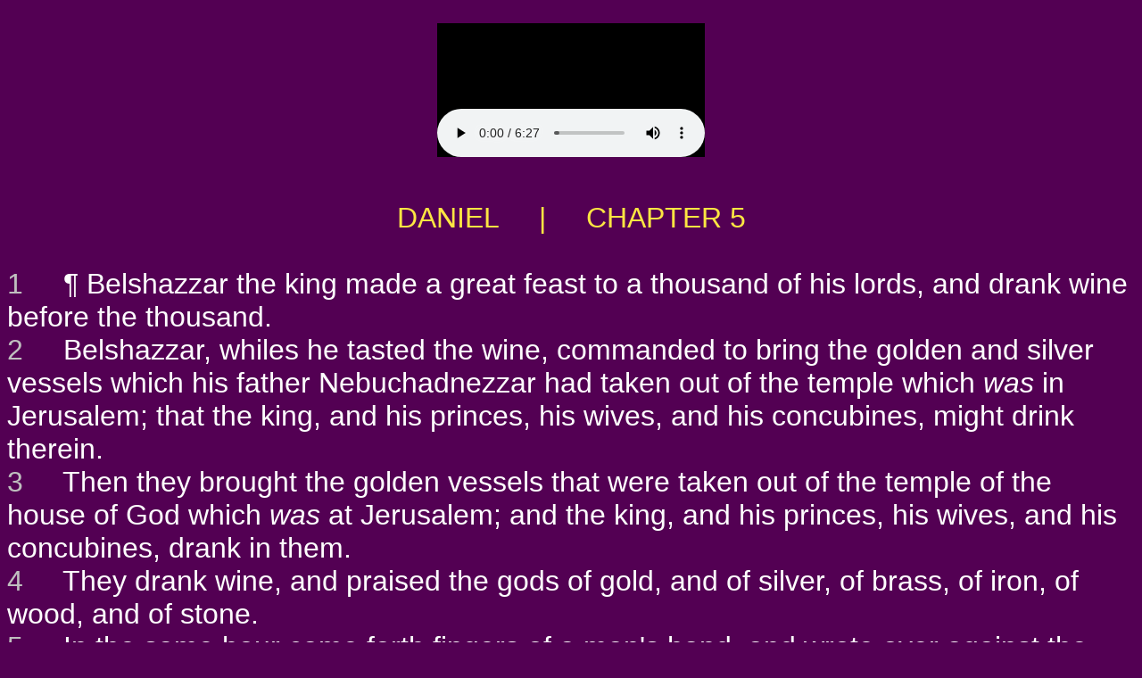

--- FILE ---
content_type: text/html
request_url: http://www.jesusinformation.net/KJV/daniel_5.html
body_size: 26220
content:
<!DOCTYPE html PUBLIC "-//W3C//DTD HTML 4.01 Transitional//EN">
<html>

<!-- pgen daniel_5.html ep 58:18  -->
<meta http-equiv="content-type" content="text/html;charset=UTF-8">
<head>
<title>DANIEL  &nbsp; &nbsp; | &nbsp; &nbsp; CHAPTER 5</title>

</head>
<BODY BGCOLOR="#530053" TEXT="#FFFFFF" LINK="#00FFFF" VLINK="#80FFFF"" ALINK="#FF00FF">
<CENTER>
&nbsp; <BR>
<EMBED src="1/27_Daniel005.mp3" autostart=true hidden=false>
<P> &nbsp; </P>
</CENTER>


<center>
<font face="Arial,Geneva,sans-serif"><font size="6" color="#FDE642">
DANIEL  &nbsp; &nbsp; | &nbsp; &nbsp; CHAPTER 5
</center>

<BR>
<font face="Arial,Geneva,sans-serif" size="5">
</font>
<font color="#BFBFBF">
<a name=1>1</a>
</font>
<font color="#FFFFFF">
&nbsp;&nbsp;&nbsp;
 &para;  Belshazzar the king made a great feast to a thousand of his lords, and drank wine before the thousand.
<br>
</font>
<font color="#BFBFBF">
<a name=2>2</a>
</font>
<font color="#FFFFFF">
&nbsp;&nbsp;&nbsp;
Belshazzar, whiles he tasted the wine, commanded to bring the golden and silver vessels which his father Nebuchadnezzar had taken out of the temple which <i>was</i> in Jerusalem; that the king, and his princes, his wives, and his concubines, might drink therein.
<br>
</font>
<font color="#BFBFBF">
<a name=3>3</a>
</font>
<font color="#FFFFFF">
&nbsp;&nbsp;&nbsp;
Then they brought the golden vessels that were taken out of the temple of the house of God which <i>was</i> at Jerusalem; and the king, and his princes, his wives, and his concubines, drank in them.
<br>
</font>
<font color="#BFBFBF">
<a name=4>4</a>
</font>
<font color="#FFFFFF">
&nbsp;&nbsp;&nbsp;
They drank wine, and praised the gods of gold, and of silver, of brass, of iron, of wood, and of stone.
<br>
</font>
<font color="#BFBFBF">
<a name=5>5</a>
</font>
<font color="#FFFFFF">
&nbsp;&nbsp;&nbsp;
In the same hour came forth fingers of a man's hand, and wrote over against the candlestick upon the plaister of the wall of the king's palace: and the king saw the part of the hand that wrote.
<br>
</font>
<font color="#BFBFBF">
<a name=6>6</a>
</font>
<font color="#FFFFFF">
&nbsp;&nbsp;&nbsp;
Then the king's countenance was changed, and his thoughts troubled him, so that the joints of his loins were loosed, and his knees smote one against another.
<br>
</font>
<font color="#BFBFBF">
<a name=7>7</a>
</font>
<font color="#FFFFFF">
&nbsp;&nbsp;&nbsp;
The king cried aloud to bring in the astrologers, the Chaldeans, and the soothsayers. <i>And</i> the king spake, and said to the wise <i>men</i> of Babylon, Whosoever shall read this writing, and shew me the interpretation thereof, shall be clothed with scarlet, and <i>have</i> a chain of gold about his neck, and shall be the third ruler in the kingdom.
<br>
</font>
<font color="#BFBFBF">
<a name=8>8</a>
</font>
<font color="#FFFFFF">
&nbsp;&nbsp;&nbsp;
Then came in all the king's wise <i>men</i>: but they could not read the writing, nor make known to the king the interpretation thereof.
<br>
</font>
<font color="#BFBFBF">
<a name=9>9</a>
</font>
<font color="#FFFFFF">
&nbsp;&nbsp;&nbsp;
Then was king Belshazzar greatly troubled, and his countenance was changed in him, and his lords were astonied.
<br>
</font>
<font color="#BFBFBF">
<a name=10>10</a>
</font>
<font color="#FFFFFF">
&nbsp;&nbsp;&nbsp;
  &para;  <i>Now</i> the queen, by reason of the words of the king and his lords, came into the banquet house: <i>and</i> the queen spake and said, O king, live for ever: let not thy thoughts trouble thee, nor let thy countenance be changed:
<br>
</font>
<font color="#BFBFBF">
<a name=11>11</a>
</font>
<font color="#FFFFFF">
&nbsp;&nbsp;&nbsp;
 There is a man in thy kingdom, in whom <i>is</i> the spirit of the holy gods; and in the days of thy father light and understanding and wisdom, like the wisdom of the gods, was found in him; whom the king Nebuchadnezzar thy father, the king, <i>I say</i>, thy father, made master of the magicians, astrologers, Chaldeans, <i>and</i> soothsayers;
<br>
</font>
<font color="#BFBFBF">
<a name=12>12</a>
</font>
<font color="#FFFFFF">
&nbsp;&nbsp;&nbsp;
 Forasmuch as an excellent spirit, and knowledge, and understanding, interpreting of dreams, and shewing of hard sentences, and dissolving of doubts, were found in the same Daniel, whom the king named Belteshazzar: now let Daniel be called, and he will shew the interpretation.
<br>
</font>
<font color="#BFBFBF">
<a name=13>13</a>
</font>
<font color="#FFFFFF">
&nbsp;&nbsp;&nbsp;
 Then was Daniel brought in before the king. <i>And</i> the king spake and said unto Daniel, <i>Art</i> thou that Daniel, which <i>art</i> of the children of the captivity of Judah, whom the king my father brought out of Jewry?
<br>
</font>
<font color="#BFBFBF">
<a name=14>14</a>
</font>
<font color="#FFFFFF">
&nbsp;&nbsp;&nbsp;
 I have even heard of thee, that the spirit of the gods <i>is</i> in thee, and <i>that</i> light and understanding and excellent wisdom is found in thee.
<br>
</font>
<font color="#BFBFBF">
<a name=15>15</a>
</font>
<font color="#FFFFFF">
&nbsp;&nbsp;&nbsp;
 And now the wise <i>men</i>, the astrologers, have been brought in before me, that they should read this writing, and make known unto me the interpretation thereof: but they could not shew the interpretation of the thing:
<br>
</font>
<font color="#BFBFBF">
<a name=16>16</a>
</font>
<font color="#FFFFFF">
&nbsp;&nbsp;&nbsp;
 And I have heard of thee, that thou canst make interpretations, and dissolve doubts: now if thou canst read the writing, and make known to me the interpretation thereof, thou shalt be clothed with scarlet, and <i>have</i> a chain of gold about thy neck, and shalt be the third ruler in the kingdom.
<br>
</font>
<font color="#BFBFBF">
<a name=17>17</a>
</font>
<font color="#FFFFFF">
&nbsp;&nbsp;&nbsp;
 Then Daniel answered and said before the king, Let thy gifts be to thyself, and give thy rewards to another; yet I will read the writing unto the king, and make known to him the interpretation.
<br>
</font>
<font color="#BFBFBF">
<a name=18>18</a>
</font>
<font color="#FFFFFF">
&nbsp;&nbsp;&nbsp;
 O thou king, the most high God gave Nebuchadnezzar thy father a kingdom, and majesty, and glory, and honour:
<br>
</font>
<font color="#BFBFBF">
<a name=19>19</a>
</font>
<font color="#FFFFFF">
&nbsp;&nbsp;&nbsp;
 And for the majesty that he gave him, all people, nations, and languages, trembled and feared before him: whom he would he slew; and whom he would he kept alive; and whom he would he set up; and whom he would he put down.
<br>
</font>
<font color="#BFBFBF">
<a name=20>20</a>
</font>
<font color="#FFFFFF">
&nbsp;&nbsp;&nbsp;
 But when his heart was lifted up, and his mind hardened in pride, he was deposed from his kingly throne, and they took his glory from him:
<br>
</font>
<font color="#BFBFBF">
<a name=21>21</a>
</font>
<font color="#FFFFFF">
&nbsp;&nbsp;&nbsp;
 And he was driven from the sons of men; and his heart was made like the beasts, and his dwelling <i>was</i> with the wild asses: they fed him with grass like oxen, and his body was wet with the dew of heaven; till he knew that the most high God ruled in the kingdom of men, and <i>that</i> he appointeth over it whomsoever he will.
<br>
</font>
<font color="#BFBFBF">
<a name=22>22</a>
</font>
<font color="#FFFFFF">
&nbsp;&nbsp;&nbsp;
 And thou his son, O Belshazzar, hast not humbled thine heart, though thou knewest all this;
<br>
</font>
<font color="#BFBFBF">
<a name=23>23</a>
</font>
<font color="#FFFFFF">
&nbsp;&nbsp;&nbsp;
 But hast lifted up thyself against the Lord of heaven; and they have brought the vessels of his house before thee, and thou, and thy lords, thy wives, and thy concubines, have drunk wine in them; and thou hast praised the gods of silver, and gold, of brass, iron, wood, and stone, which see not, nor hear, nor know: and the God in whose hand thy breath <i>is</i>, and whose <i>are</i> all thy ways, hast thou not glorified:
<br>
</font>
<font color="#BFBFBF">
<a name=24>24</a>
</font>
<font color="#FFFFFF">
&nbsp;&nbsp;&nbsp;
 Then was the part of the hand sent from him; and this writing was written.
<br>
</font>
<font color="#BFBFBF">
<a name=25>25</a>
</font>
<font color="#FFFFFF">
&nbsp;&nbsp;&nbsp;
 And this <i>is</i> the writing that was written, MENE, MENE, TEKEL, UPHARSIN.
<br>
</font>
<font color="#BFBFBF">
<a name=26>26</a>
</font>
<font color="#FFFFFF">
&nbsp;&nbsp;&nbsp;
 This <i>is</i> the interpretation of the thing: MENE; God hath numbered thy kingdom, and finished it.
<br>
</font>
<font color="#BFBFBF">
<a name=27>27</a>
</font>
<font color="#FFFFFF">
&nbsp;&nbsp;&nbsp;
 TEKEL; Thou art weighed in the balances, and art found wanting.
<br>
</font>
<font color="#BFBFBF">
<a name=28>28</a>
</font>
<font color="#FFFFFF">
&nbsp;&nbsp;&nbsp;
 PERES; Thy kingdom is divided, and given to the Medes and Persians.
<br>
</font>
<font color="#BFBFBF">
<a name=29>29</a>
</font>
<font color="#FFFFFF">
&nbsp;&nbsp;&nbsp;
 Then commanded Belshazzar, and they clothed Daniel with scarlet, and <i>put</i> a chain of gold about his neck, and made a proclamation concerning him, that he should be the third ruler in the kingdom.
<br>
</font>
<font color="#BFBFBF">
<a name=30>30</a>
</font>
<font color="#FFFFFF">
&nbsp;&nbsp;&nbsp;
  &para;  In that night was Belshazzar the king of the Chaldeans slain.
<br>
</font>
<font color="#BFBFBF">
<a name=31>31</a>
</font>
<font color="#FFFFFF">
&nbsp;&nbsp;&nbsp;
 And Darius the Median took the kingdom, <i>being</i> about threescore and two years old.
<br>

<BR>
<CENTER>
<font face="Arial,Geneva,sans-serif" size=3>
<a href="http://www.jesusinformation.net/index.html" target="_blank">BIBLE TRACTS AND GOSPEL TRACTS</a> | 
<a href="daniel_4.html">PRIOR CHAPTER</a> | 
<a href="daniel_6.html">NEXT CHAPTER</a></font>
</CENTER>
<p>


<br>&nbsp;
<CENTER>
<font face="Arial,Geneva,sans-serif" size=3>The King James Version text is now in the public domain.<BR>
Thanks to Audio Scriptures International for their generosity<BR>
in so freely sharing these audio files with us.<BR>
A transcript of their official notice for the audio follows below:</CENTER>
<BR>
<P ALIGN="JUSTIFY><font face="Arial,Geneva,sans-serif" size=3> &nbsp; &nbsp; "Thank you for listening to this recording of the King James Bible produced by Audio Scriptures International. Audio Scriptures International believes it is more important to spread the Word of God than to make a large profit. Please feel free to make copies of these recordings and distribute them freely so long as you adhere to the following guidelines:<BR>
 &nbsp; &nbsp; First, you may not charge any more than the cost to duplicate and send them.<BR>
 &nbsp; &nbsp; Secondly, you must make a complete copy of the recording, including this message.<BR>
 &nbsp; &nbsp; For commercial and fund raising distribution, please contact Audio Scriptures International for additional information."</P>
<CENTER>
<a href="1/Audio_Scriptures_International_Copyright_Info.mp3" target="_blank">Link to the above message</a> in audio form.</font><BR><BR>
<font face="Arial,Geneva,sans-serif" size=1>
Free Bible Tracts, Gospel Tracts, Christian Tracts, Jesus Tracts, 
and Street Tracts...!<BR>
Get Free Tract Printing-Patterns & Free Tract E-books & Use Our Free Online A-V Bibles...!<BR>
Make Good Use Of Our Complete (OT-NT, KJV) Audio-Visual Bibles Online, With the Holy Scripture<BR>
Of The Entire OT & NT All Read Aloud (Slowly) By A Retired Pastor, Rev. Dan Wagner...!<BR>
<BR>
<CENTER>
<BR>
 <FONT FACE="Arial,Geneva,sans-serif" SIZE=1><A HREF="http://www.jesuschristisrael.org/" target="_blank">JesusChristIsrael.org</A><font color="#530053">o&nbsp;o</font color> <font color="#530053">o&nbsp;o</font color> <A HREF="http://www.jesuschristasia.org/" target="_blank">JesusChristAsia.org</A><font color="#530053">o&nbsp;o</font color> <font color="#530053">o&nbsp;o</font color> <A HREF="http://www.jesuschristeurope.org/" target="_blank">JesusChristEurope.org</A> <font color="#530053">o&nbsp;o</font color> <font color="#530053">o&nbsp;o</font color> <A HREF="http://www.jesuschristbritain.org/" target="_blank">JesusChristBritain.org</A>
<BR>
<A HREF="http://www.jesuschristusa.org/" target="_blank">JesusChristUSA.org</A><font color="#530053">o&nbsp;o</font color> <font color="#530053">o&nbsp;o</font color><A HREF="http://www.jesuschristamerica.org/" target="_blank">JesusChristAmerica.org</A> <font color="#530053">o&nbsp;o</font color>  <font color="#530053">o&nbsp;o</font color> <A HREF="http://www.jesuschristinformation.org/" target="_blank">JesusChristInformation.org</A><font color="#530053">o&nbsp;o</font color><font color="#530053">o&nbsp;o</font color><font color="#530053">o&nbsp;o</font color> <A HREF="http://www.jesuschristnet.org/" target="_blank">JesusChristNet.org</A>   
<BR>
<A HREF="http://www.jesuschristafrica.org/" target="_blank">JesusChristAfrica.org</A> <font color="#530053">o&nbsp;o</font color> <font color="#530053">o&nbsp;o</font color> <A HREF="http://www.jesuschristchina.org/" target="_blank">JesusChristChina.org</A> <font color="#530053">o&nbsp;o</font color> <font color="#530053">o&nbsp;o</font color> <A HREF="http://www.jesuschristkorea.org/" target="_blank">JesusChristKorea.org</A> <font color="#530053">o&nbsp;o</font color> <font color="#530053">o&nbsp;o</font color> <A HREF="http://www.jesuschristjapan.org/" target="_blank">JesusChristJapan.org</A>
<BR>
<A HREF="http://www.jesuschristnepal.org/" target="_blank">JesusChristNepal.org</A> <font color="#530053">o&nbsp;o</font color> <font color="#530053">o&nbsp;o</font color> <A HREF="http://www.jesuschristindia.org/" target="_blank">JesusChristIndia.org</A> <font color="#530053">o&nbsp;o</font color> <font color="#530053">o&nbsp;o</font color> <A HREF="http://www.jesuschristburma.org/" target="_blank">JesusChristBurma.org</A>  <font color="#530053">o&nbsp;o</font color> <font color="#530053">o&nbsp;o</font color> <A HREF="http://www.jesuschristsrilanka.org/" target="_blank">JesusChristSriLanka.org</A> 
<BR>
<A HREF="http://www.jesuschristtaiwan.org/" target="_blank">JesusChristTaiwan.org</A> <font color="#530053">o&nbsp;o</font color> <A HREF="http://www.jesuschristthailand.org/" target="_blank">JesusChristThailand.org</A> <font color="#530053">o&nbsp;o</font color> <A HREF="http://www.jesuschristaustralia.org/" target="_blank">JesusChristAustralia.org</A> <font color="#530053">o&nbsp;o</font color> <A HREF="http://www.earth-trekker.org/" target="_blank">Earth-Trekker.org</A>
<BR>
<A HREF="http://www.jesuschristword.org/" target="_blank">JesusChristWord.org</A> <font color="#530053">o&nbsp;o</font color> <A HREF="http://www.jesuschristbible.org/" target="_blank">JesusChristBible.org</A> <font color="#530053">o&nbsp;o</font color> <A HREF="http://www.jesuschristgospel.org/" target="_blank">JesusChristGospel.org</A> <font color="#530053">o&nbsp;o</font color> <A HREF="http://www.kingjesusgospel.org/" target="_blank">KingJesusGospel.org</A>   
<BR>
<A HREF="http://www.jesuschristlife.org/" target="_blank">JesusChristLife.org</A> <font color="#530053">o&nbsp;o</font color> <A HREF="http://www.jesusinformation.org/" target="_blank">JesusInformation.org</A> <font color="#530053">o&nbsp;o</font color> <A HREF="http://www.jesustracts.org/" target="_blank">JesusTracts.org</A> <font color="#530053">o&nbsp;o</font color> <A HREF="http://www.christiantracts.org/" target="_blank">ChristianTracts.org</A>  
<BR>
<BR>
 <FONT FACE="Arial,Geneva,sans-serif" SIZE=1><A HREF="http://www.jesuschristisrael.net/" target="_blank">JesusChristIsrael.net</A><font color="#530053">o&nbsp;o</font color> <font color="#530053">o&nbsp;o</font color> <A HREF="http://www.jesuschristasia.net/" target="_blank">JesusChristAsia.net</A><font color="#530053">o&nbsp;o</font color> <font color="#530053">o&nbsp;o</font color> <A HREF="http://www.jesuschristeurope.net/" target="_blank">JesusChristEurope.net</A> <font color="#530053">o&nbsp;o</font color> <font color="#530053">o&nbsp;o</font color> <A HREF="http://www.jesuschristbritain.net/" target="_blank">JesusChristBritain.net</A>
<BR>
<A HREF="http://www.jesuschristusa.net/" target="_blank">JesusChristUSA.net</A><font color="#530053">o&nbsp;o</font color> <font color="#530053">o&nbsp;o</font color><A HREF="http://www.jesuschristamerica.net/" target="_blank">JesusChristAmerica.net</A> <font color="#530053">o&nbsp;o</font color>  <font color="#530053">o&nbsp;o</font color> <A HREF="http://www.jesuschristinformation.net/" target="_blank">JesusChristInformation.net</A><font color="#530053">o&nbsp;o</font color><font color="#530053">o&nbsp;o</font color><font color="#530053">o&nbsp;o</font color> <A HREF="http://www.jesuschristlife.net/" target="_blank">JesusChristLife.net</A>   
<BR>
<A HREF="http://www.jesuschristafrica.net/" target="_blank">JesusChristAfrica.net</A> <font color="#530053">o&nbsp;o</font color> <font color="#530053">o&nbsp;o</font color> <A HREF="http://www.jesuschristchina.net/" target="_blank">JesusChristChina.net</A> <font color="#530053">o&nbsp;o</font color> <font color="#530053">o&nbsp;o</font color> <A HREF="http://www.jesuschristkorea.net/" target="_blank">JesusChristKorea.net</A> <font color="#530053">o&nbsp;o</font color> <font color="#530053">o&nbsp;o</font color> <A HREF="http://www.jesuschristjapan.net/" target="_blank">JesusChristJapan.net</A>
<BR>
<A HREF="http://www.jesuschristnepal.net/" target="_blank">JesusChristNepal.net</A> <font color="#530053">o&nbsp;o</font color> <font color="#530053">o&nbsp;o</font color> <A HREF="http://www.jesuschristindia.net/" target="_blank">JesusChristIndia.net</A> <font color="#530053">o&nbsp;o</font color> <font color="#530053">o&nbsp;o</font color> <A HREF="http://www.jesuschristburma.net/" target="_blank">JesusChristBurma.net</A>  <font color="#530053">o&nbsp;o</font color> <font color="#530053">o&nbsp;o</font color> <A HREF="http://www.jesuschristsrilanka.net/" target="_blank">JesusChristSriLanka.net</A> 
<BR>
<A HREF="http://www.jesuschristtaiwan.net/" target="_blank">JesusChristTaiwan.net</A> <font color="#530053">o&nbsp;o</font color> <A HREF="http://www.jesuschristthailand.net/" target="_blank">JesusChristThailand.net</A> <font color="#530053">o&nbsp;o</font color> <A HREF="http://www.jesuschristaustralia.net/" target="_blank">JesusChristAustralia.net</A> <font color="#530053">o&nbsp;o</font color> <A HREF="http://www.earth-trekker.net/" target="_blank">Earth-Trekker.net</A>
<BR>
<A HREF="http://www.jesuschristword.net/" target="_blank">JesusChristWord.net</A> <font color="#530053">o&nbsp;o</font color> <A HREF="http://www.jesuschristbible.net/" target="_blank">JesusChristBible.net</A> <font color="#530053">o&nbsp;o</font color> <A HREF="http://www.jesuschristgospel.net/" target="_blank">JesusChristGospel.net</A> <font color="#530053">o&nbsp;o</font color> <A HREF="http://www.kingjesusgospel.net/" target="_blank">KingJesusGospel.net</A>   
<BR>
<A HREF="http://www.jesuschristlife.net/" target="_blank">JesusChristLife.net</A> <font color="#530053">o&nbsp;o</font color> <A HREF="http://www.jesusinformation.net/" target="_blank">JesusInformation.net</A> <font color="#530053">o&nbsp;o</font color> <A HREF="http://www.jesustracts.net/" target="_blank">JesusTracts.net</A> <font color="#530053">o&nbsp;o</font color> <A HREF="http://www.christiantracts.net/" target="_blank">ChristianTracts.net</A> 
<BR>
<BR>
 <FONT FACE="Arial,Geneva,sans-serif" SIZE=1><A HREF="http://www.jesuschristisrael.com/" target="_blank">JesusChristIsrael.com</A><font color="#530053">o&nbsp;o</font color> <font color="#530053">o&nbsp;o</font color> <A HREF="http://www.jesuschristasia.com/" target="_blank">JesusChristAsia.com</A><font color="#530053">o&nbsp;o</font color> <font color="#530053">o&nbsp;o</font color> <A HREF="http://www.jesuschristeurope.com/" target="_blank">JesusChristEurope.com</A> <font color="#530053">o&nbsp;o</font color> <font color="#530053">o&nbsp;o</font color> <A HREF="http://www.jesuschristbritain.com/" target="_blank">JesusChristBritain.com</A>
<BR>
<A HREF="http://www.jesuschristusa.com/" target="_blank">JesusChristUSA.com</A><font color="#530053">o&nbsp;o</font color> <font color="#530053">o&nbsp;o</font color><A HREF="http://www.jesuschristamerica.com/" target="_blank">JesusChristAmerica.com</A> <font color="#530053">o&nbsp;o</font color>  <font color="#530053">o&nbsp;o</font color> <A HREF="http://www.jesuschristinformation.com/" target="_blank">JesusChristInformation.com</A><font color="#530053">o&nbsp;o</font color><font color="#530053">o&nbsp;o</font color><font color="#530053">o&nbsp;o</font color> <A HREF="http://www.jesuschristnet.com/" target="_blank">JesusChristNet.com</A>   
<BR>
<A HREF="http://www.jesuschristburma.com/" target="_blank">JesusChristBurma.com</A> <font color="#530053">o&nbsp;o</font color> <font color="#530053">o&nbsp;o</font color> <A HREF="http://www.jesuschristsouthkorea.com/" target="_blank">JesusChristSouthKorea.com</A> <font color="#530053">o&nbsp;o</font color> <font color="#530053">o&nbsp;o</font color> <A HREF="http://www.jesuschrist-korea.com/" target="_blank">JesusChrist-Korea.com</A> <font color="#530053">o&nbsp;o</font color> <font color="#530053">o&nbsp;o</font color> <A HREF="http://www.earth-trekker.com/" target="_blank">Earth-Trekker.com</A>
<BR>
<A HREF="http://www.jesuschristnepal.com/" target="_blank">JesusChristNepal.com</A> <font color="#530053">o&nbsp;o</font color> <font color="#530053">o&nbsp;o</font color> <A HREF="http://www.jesuschristsouthindia.com/" target="_blank">JesusChristSouthIndia.com</A> <font color="#530053">o&nbsp;o</font color> <font color="#530053">o&nbsp;o</font color> <A HREF="http://www.jesuschrist-india.com/" target="_blank">JesusChrist-India.com</A> <font color="#530053">o&nbsp;o</font color> <font color="#530053">o&nbsp;o</font color> <A HREF="http://www.jesuschrist-china.com/" target="_blank">JesusChrist-China.com</A>
<BR>
<A HREF="http://www.jesuschristtaiwan.com/" target="_blank">JesusChristTaiwan.com</A> <font color="#530053">o&nbsp;o</font color> <A HREF="http://www.jesuschristthailand.com/" target="_blank">JesusChristThailand.com</A> <font color="#530053">o&nbsp;o</font color> <A HREF="http://www.jesuschristjapan.com/" target="_blank">JesusChristJapan.com</A> <font color="#530053">o&nbsp;o</font color> <A HREF="http://www.jesuschristaustralia.com/" target="_blank">JesusChristAustralia.com</A>
<BR>
<A HREF="http://www.jesuschristword.com/" target="_blank">JesusChristWord.com</A> <font color="#530053">o&nbsp;o</font color> <A HREF="http://www.jesuschristbible.com/" target="_blank">JesusChristBible.com</A> <font color="#530053">o&nbsp;o</font color> <A HREF="http://www.christjesusword.com/" target="_blank">ChristJesusWord.com</A> <font color="#530053">o&nbsp;o</font color> <A HREF="http://www.christjesusbible.com/" target="_blank">ChristJesusBible.com</A> 
<BR>
<BR>
<A HREF="http://www.christiangospeltracts.com/" target="_blank">ChristianGospelTracts.com</A><font color="#530053">o&nbsp;o</font color> <font color="#530053">o&nbsp;o</font color>  <A HREF="http://www.onlinechristiantracts.com/" target="_blank">OnlineChristianTracts.com</A><font color="#530053">o&nbsp;o</font color> <font color="#530053">o&nbsp;o</font color> <A HREF="http://www.worldwidechristiantracts.com/" target="_blank">WorldwideChristianTracts.com</A> 
<BR>
<A HREF="http://www.christiangospeltracts.org/" target="_blank">ChristianGospelTracts.org</A><font color="#530053">o&nbsp;o</font color> <font color="#530053">o&nbsp;o</font color>  <A HREF="http://www.onlinechristiantracts.org/" target="_blank">OnlineChristianTracts.org</A><font color="#530053">o&nbsp;o</font color> <font color="#530053">o&nbsp;o</font color> <A HREF="http://www.worldwidechristiantracts.org/" target="_blank">WorldwideChristianTracts.org</A> 
<BR>
<A HREF="http://www.christiangospeltracts.net/" target="_blank">ChristianGospelTracts.net</A><font color="#530053">o&nbsp;o</font color> <font color="#530053">o&nbsp;o</font color>  <A HREF="http://www.onlinechristiantracts.net/" target="_blank">OnlineChristianTracts.net</A><font color="#530053">o&nbsp;o</font color> <font color="#530053">o&nbsp;o</font color> <A HREF="http://www.worldwidechristiantracts.net/" target="_blank">WorldwideChristianTracts.net</A> 
<BR>
<BR>
<A HREF="http://www.christjesustracts.com/" target="_blank">ChristJesusTracts.com</A><font color="#530053">o&nbsp;o</font color> <font color="#530053">o&nbsp;o</font color>  <A HREF="http://www.christjesustracts.org/" target="_blank">ChristJesusTracts.org</A><font color="#530053">o&nbsp;o</font color> <font color="#530053">o&nbsp;o</font color> <A HREF="http://www.christjesustracts.net/" target="_blank">ChristJesusTracts.net</A>  
<BR>
<A HREF="http://www.jesusgospeltracts.com/" target="_blank">JesusGospelTracts.com</A><font color="#530053">o&nbsp;o</font color> <font color="#530053">o&nbsp;o</font color>  <A HREF="http://www.jesusgospeltracts.org/" target="_blank">JesusGospelTracts.org</A><font color="#530053">o&nbsp;o</font color> <font color="#530053">o&nbsp;o</font color> <A HREF="http://www.jesusgospeltracts.net/" target="_blank">JesusGospelTracts.net</A>  

<BR>
<A HREF="http://www.kingjesustracts.com/" target="_blank">KingJesusTracts.com</A><font color="#530053">o&nbsp;o</font color> <font color="#530053">o&nbsp;o</font color>  <A HREF="http://www.kingjesustracts.org/" target="_blank">KingJesusTracts.org</A><font color="#530053">o&nbsp;o</font color> <font color="#530053">o&nbsp;o</font color> <A HREF="http://www.kingjesustracts.net/" target="_blank">KingJesusTracts.net</A>  
<BR>
<A HREF="http://www.kingjesuschrist.com/" target="_blank">KingJesusChrist.com</A><font color="#530053">o&nbsp;o</font color> <font color="#530053">o&nbsp;o</font color>  <A HREF="http://www.kingjesuschrist.org/" target="_blank">KingJesusChrist.org</A><font color="#530053">o&nbsp;o</font color> <font color="#530053">o&nbsp;o</font color> <A HREF="http://www.kingjesuschrist.net/" target="_blank">KingJesusChrist.net</A>  
<BR>
<BR>
<BR>
&nbsp;<BR>
&nbsp;<BR>
</CENTER>
</body>

<!-- pgen daniel_5.html ep 58:18  -->
<meta http-equiv="content-type" content="text/html;charset=UTF-8">
</html>
